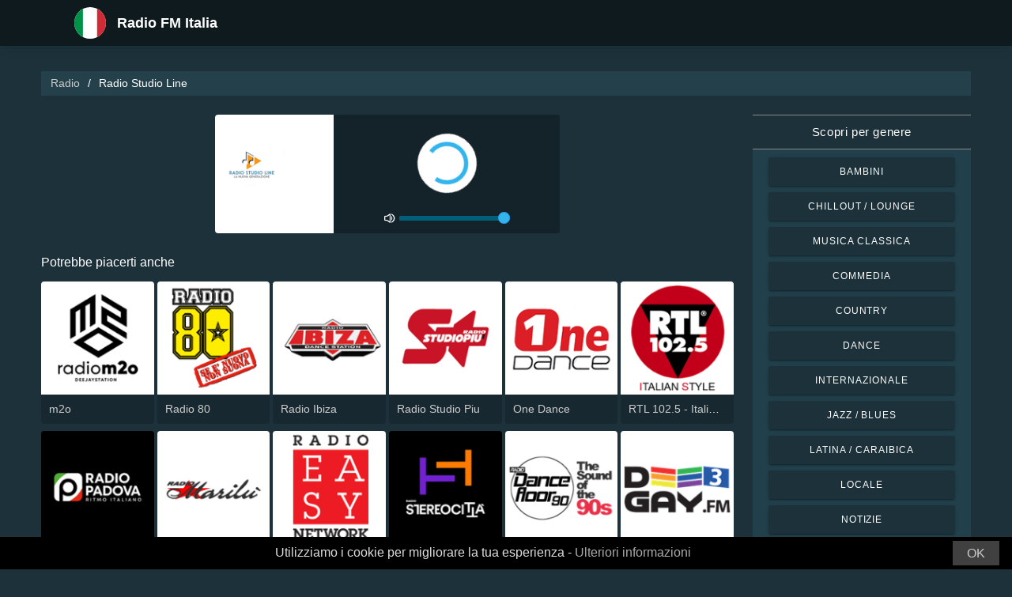

--- FILE ---
content_type: text/html; charset=UTF-8
request_url: https://ascolta-radio.com/radio-studio-line-76118
body_size: 5441
content:



<!DOCTYPE html>
<html dir="ltr" lang="it">
    <head>
        <meta charset="utf-8">
        <meta content="width=device-width, initial-scale=1.0" name="viewport">

        <title>Ascolta la trasmissione di Radio Studio Line in diretta</title>
        <meta name="description" content="Ascolta la trasmissione di Radio Studio Line in diretta. Ascolta le migliori stazioni radio in diretta in Italia con un solo clic.">

        <!-- Open Graph -->
        <meta property="og:title" content="Ascolta la trasmissione di Radio Studio Line in diretta">
        <meta property="og:type" content="website">
        <meta property="og:image" content="https://images.radiosonline.app/76118/axkrqustn.png">
        <meta property="og:url" content="https://ascolta-radio.com">
        <meta property="og:description" content="Ascolta la trasmissione di Radio Studio Line in diretta. Ascolta le migliori stazioni radio in diretta in Italia con un solo clic.">

        <!-- Twitter -->
        <meta name="twitter:card" content="summary">
        <meta name="twitter:title" content="Ascolta la trasmissione di Radio Studio Line in diretta">
        <meta name="twitter:url" content="https://ascolta-radio.com">
        <meta name="twitter:description" content="Ascolta la trasmissione di Radio Studio Line in diretta. Ascolta le migliori stazioni radio in diretta in Italia con un solo clic.">

        <!-- Favicons -->
        <link rel="icon" href="/assets/images/favicon.ico" sizes="any">
        <link rel="icon" type="image/png" href="/assets/images/favicon-32" sizes="32x32">
        <link rel="apple-touch-icon" sizes="180x180" href="/assets/images/apple-touch-icon.png">
        <link rel="mask-icon" href="/assets/images/safari-pinned-tab.svg" >
        <link rel="manifest" href="/manifest.json">

        <!-- Vendor CSS Files -->
        <link href="/assets/vendor/bootstrap/css/bootstrap.min.css" rel="stylesheet">
        <link href="/assets/vendor/boxicons/css/boxicons.min.css" rel="stylesheet">

        <!-- Main CSS File -->
        <link href="/assets/stylesheets/style.css" rel="stylesheet">

        <script src="/assets/vendor/jquery/jquery.min.js"></script>
        <script src="https://cdnjs.cloudflare.com/ajax/libs/bowser/2.11.0/bundled.js" crossorigin="anonymous" defer=""></script>

        <!-- Google Tag (gtag.js) -->
        <script async src="https://www.googletagmanager.com/gtag/js?id=G-FZKQ3P0J95"></script>
        <script>
            // ---
            // --- Canonical Url
            // ---

            // Get current URL
            const currentUrl = window.location.href;
            const canonicalUrl = `${currentUrl.split('?')[0]}`;

            // Create the link canonical tag with current url
            const linkTag = document.createElement('link');
            linkTag.setAttribute('rel', 'canonical');
            linkTag.setAttribute('href', canonicalUrl);

            // Get <head> element
            var head = document.getElementsByTagName("head")[0];
            // Get <title> element
            var title = head.getElementsByTagName("title")[0];
            // Append the canonical next to title
            head.insertBefore(linkTag, title.nextSibling);

            // ---
            // --- Google Tag
            // ---
            window.dataLayer = window.dataLayer || [];
            function gtag(){dataLayer.push(arguments);}
            gtag('js', new Date());

            gtag('config', 'G-FZKQ3P0J95');
        </script>

        <!-- Google Adsense -->
        
            <script async src="https://pagead2.googlesyndication.com/pagead/js/adsbygoogle.js?client=ca-pub-6451301793732562"
                    crossorigin="anonymous"></script>
        
    </head>
    <body>
        

    <!-- Header -->
    <header id="header" class="fixed-top">
    <div class="container d-flex align-items-center">
        <div class="row logo">
            <a href="/" class="mr-auto">
                <img src="/assets/images/countries/ita.svg" width="64" height="64" alt="Radio FM Italia">
                <span>Radio FM Italia</span>
            </a>
        </div>
    </div>
</header>
    <!-- Body -->
    <main id="main">
        <section id="team" class="team section-bg">
            <div class="container-fluid">
                <!-- Breadcrumbs -->
                <section class="breadcrumbs mb-4">
                    <div class="container-fluid">
                        <div class="r-flex justify-content-between align-items-center">
                            <ol>
                                <li><a href="/">Radio</a></li>
                                <li>Radio Studio Line</li>
                            </ol>
                        </div>
                    </div>
                </section>
                <!-- End Breadcrumbs -->

                <div class="row">
                    <div class="col-lg-9 col-md-8 col-sm-12 col-12">
                        <div class="main_content_section">
                            <!-- Header -->
                            <div class="row justify-content-center row-eq-height g-1">
                                <div class="col-xl-6 col-lg-6 col-md-9 col-sm-10 col-xs-11 col-12 mb-3">
                                    <div class="member playing_member">
                                        <div class="member-img">
                                            <!-- Image -->
                                            
                                                <img src="https://images.radiosonline.app/76118/axkrqustn.png" width="150px" height="150px" class="img-fluid" alt="Radio Studio Line">
                                            
                                            <div class="h-100 audio_wrapper d-flex flex-column align-items-center justify-content-between">
                                                <!-- Button -->
                                                <div class="w-100 mt-2 d-flex align-items-center justify-content-center">
                                                    <a href="#" id="button_play" class="audio green-audio-player playing mt-3">
                                                        <!-- Default state is loading -->
                                                        <i class="icon loading_icon bx bx-loader-alt"></i>
                                                    </a>
                                                </div>
                                                <!-- Slider -->
                                                <div class="mt-4 d-flex align-items-center">
                                                    <i class="text-white bx bx-volume-full mr-1"></i>
                                                    <input type="range" class="radio-slider" id="radio-slider" aria-label="volume" max="100" min="0" step="10" value="100">
                                                </div>
                                            </div>
                                        </div>
                                    </div>
                                </div>
                            </div>

                            <audio id="player"></audio>
                            <script src="/assets/scripts/soundmanager2-jsmin.js"></script>
                            <script src="https://cdn.jsdelivr.net/npm/hls.js@latest/dist/hls.min.js"></script>
                            <script src="/assets/scripts/player.js"></script>

                            <!-- Related Radios -->
                            <div class="mt-1 mb-2 text-white">Potrebbe piacerti anche</div>
                            <div class="row row-eq-height g-1 mt-1">
                                
                                    <div class="col-xl-2 col-lg-2 col-md-3 col-sm-3 col-xs-4 col-4">
                                        <div class="member member-list">
                                            <div class="member-img">
                                                
                                                    <a href="/m2o-599"><img src="https://images.radiosonline.app/599/GWr5zZYDRm.png" class="img-fluid" alt="https://images.radiosonline.app/599/GWr5zZYDRm.png"></a>
                                                
                                            </div>
                                            <div class="member-info">
                                                <p><a href="/m2o-599">m2o</a></p>
                                            </div>
                                        </div>
                                    </div>
                                
                                    <div class="col-xl-2 col-lg-2 col-md-3 col-sm-3 col-xs-4 col-4">
                                        <div class="member member-list">
                                            <div class="member-img">
                                                
                                                    <a href="/radio-80-1671"><img src="https://images.radiosonline.app/1671/QSKfhjdZtZ.png" class="img-fluid" alt="https://images.radiosonline.app/1671/QSKfhjdZtZ.png"></a>
                                                
                                            </div>
                                            <div class="member-info">
                                                <p><a href="/radio-80-1671">Radio 80</a></p>
                                            </div>
                                        </div>
                                    </div>
                                
                                    <div class="col-xl-2 col-lg-2 col-md-3 col-sm-3 col-xs-4 col-4">
                                        <div class="member member-list">
                                            <div class="member-img">
                                                
                                                    <a href="/radio-ibiza-1081"><img src="https://images.radiosonline.app/1081/fQEEEFuWMR.png" class="img-fluid" alt="https://images.radiosonline.app/1081/fQEEEFuWMR.png"></a>
                                                
                                            </div>
                                            <div class="member-info">
                                                <p><a href="/radio-ibiza-1081">Radio Ibiza</a></p>
                                            </div>
                                        </div>
                                    </div>
                                
                                    <div class="col-xl-2 col-lg-2 col-md-3 col-sm-3 col-xs-4 col-4">
                                        <div class="member member-list">
                                            <div class="member-img">
                                                
                                                    <a href="/radio-studio-piu-1987"><img src="https://images.radiosonline.app/1987/mrXRYhYh5M.png" class="img-fluid" alt="https://images.radiosonline.app/1987/mrXRYhYh5M.png"></a>
                                                
                                            </div>
                                            <div class="member-info">
                                                <p><a href="/radio-studio-piu-1987">Radio Studio Piu</a></p>
                                            </div>
                                        </div>
                                    </div>
                                
                                    <div class="col-xl-2 col-lg-2 col-md-3 col-sm-3 col-xs-4 col-4">
                                        <div class="member member-list">
                                            <div class="member-img">
                                                
                                                    <a href="/one-dance-1806"><img src="https://images.radiosonline.app/1806/b5rmepuwneyd.png" class="img-fluid" alt="https://images.radiosonline.app/1806/b5rmepuwneyd.png"></a>
                                                
                                            </div>
                                            <div class="member-info">
                                                <p><a href="/one-dance-1806">One Dance</a></p>
                                            </div>
                                        </div>
                                    </div>
                                
                                    <div class="col-xl-2 col-lg-2 col-md-3 col-sm-3 col-xs-4 col-4">
                                        <div class="member member-list">
                                            <div class="member-img">
                                                
                                                    <a href="/rtl-1025-italian-style-2696"><img src="https://images.radiosonline.app/2696/SLwLNATdVL.png" class="img-fluid" alt="https://images.radiosonline.app/2696/SLwLNATdVL.png"></a>
                                                
                                            </div>
                                            <div class="member-info">
                                                <p><a href="/rtl-1025-italian-style-2696">RTL 102.5 - Italian Style</a></p>
                                            </div>
                                        </div>
                                    </div>
                                
                                    <div class="col-xl-2 col-lg-2 col-md-3 col-sm-3 col-xs-4 col-4">
                                        <div class="member member-list">
                                            <div class="member-img">
                                                
                                                    <a href="/radio-padova-3754"><img src="https://images.radiosonline.app/3754/5RGehuyhCK.png" class="img-fluid" alt="https://images.radiosonline.app/3754/5RGehuyhCK.png"></a>
                                                
                                            </div>
                                            <div class="member-info">
                                                <p><a href="/radio-padova-3754">Radio Padova</a></p>
                                            </div>
                                        </div>
                                    </div>
                                
                                    <div class="col-xl-2 col-lg-2 col-md-3 col-sm-3 col-xs-4 col-4">
                                        <div class="member member-list">
                                            <div class="member-img">
                                                
                                                    <a href="/radio-marilu-5316"><img src="https://images.radiosonline.app/5316/PwbaRNYzAP.png" class="img-fluid" alt="https://images.radiosonline.app/5316/PwbaRNYzAP.png"></a>
                                                
                                            </div>
                                            <div class="member-info">
                                                <p><a href="/radio-marilu-5316">Radio Marilù</a></p>
                                            </div>
                                        </div>
                                    </div>
                                
                                    <div class="col-xl-2 col-lg-2 col-md-3 col-sm-3 col-xs-4 col-4">
                                        <div class="member member-list">
                                            <div class="member-img">
                                                
                                                    <a href="/easy-network-4271"><img src="https://images.radiosonline.app/4271/XnzbhkPGsB.png" class="img-fluid" alt="https://images.radiosonline.app/4271/XnzbhkPGsB.png"></a>
                                                
                                            </div>
                                            <div class="member-info">
                                                <p><a href="/easy-network-4271">Easy Network</a></p>
                                            </div>
                                        </div>
                                    </div>
                                
                                    <div class="col-xl-2 col-lg-2 col-md-3 col-sm-3 col-xs-4 col-4">
                                        <div class="member member-list">
                                            <div class="member-img">
                                                
                                                    <a href="/radio-stereocitta-5326"><img src="https://images.radiosonline.app/5326/radio-stereocitta.png" class="img-fluid" alt="https://images.radiosonline.app/5326/radio-stereocitta.png"></a>
                                                
                                            </div>
                                            <div class="member-info">
                                                <p><a href="/radio-stereocitta-5326">Radio Stereocittà</a></p>
                                            </div>
                                        </div>
                                    </div>
                                
                                    <div class="col-xl-2 col-lg-2 col-md-3 col-sm-3 col-xs-4 col-4">
                                        <div class="member member-list">
                                            <div class="member-img">
                                                
                                                    <a href="/radio-dancefloor-90s-5835"><img src="https://images.radiosonline.app/5835/p3KpqvNnxN.png" class="img-fluid" alt="https://images.radiosonline.app/5835/p3KpqvNnxN.png"></a>
                                                
                                            </div>
                                            <div class="member-info">
                                                <p><a href="/radio-dancefloor-90s-5835">Radio Dancefloor 90s</a></p>
                                            </div>
                                        </div>
                                    </div>
                                
                                    <div class="col-xl-2 col-lg-2 col-md-3 col-sm-3 col-xs-4 col-4">
                                        <div class="member member-list">
                                            <div class="member-img">
                                                
                                                    <a href="/deegay-club-7195"><img src="https://images.radiosonline.app/7195/rvfyr3zmd7lx.png" class="img-fluid" alt="https://images.radiosonline.app/7195/rvfyr3zmd7lx.png"></a>
                                                
                                            </div>
                                            <div class="member-info">
                                                <p><a href="/deegay-club-7195">DeeGay Club</a></p>
                                            </div>
                                        </div>
                                    </div>
                                
                                    <div class="col-xl-2 col-lg-2 col-md-3 col-sm-3 col-xs-4 col-4">
                                        <div class="member member-list">
                                            <div class="member-img">
                                                
                                                    <a href="/deegay-radio-1-pop-dance-6351"><img src="https://images.radiosonline.app/6351/kgxgndn9bwvx.png" class="img-fluid" alt="https://images.radiosonline.app/6351/kgxgndn9bwvx.png"></a>
                                                
                                            </div>
                                            <div class="member-info">
                                                <p><a href="/deegay-radio-1-pop-dance-6351">DeeGay Radio 1 - Pop &amp; Dance</a></p>
                                            </div>
                                        </div>
                                    </div>
                                
                                    <div class="col-xl-2 col-lg-2 col-md-3 col-sm-3 col-xs-4 col-4">
                                        <div class="member member-list">
                                            <div class="member-img">
                                                
                                                    <a href="/stereocitta-6732"><img src="https://images.radiosonline.app/6732/V3W2XPVrHq.png" class="img-fluid" alt="https://images.radiosonline.app/6732/V3W2XPVrHq.png"></a>
                                                
                                            </div>
                                            <div class="member-info">
                                                <p><a href="/stereocitta-6732">Stereocittà</a></p>
                                            </div>
                                        </div>
                                    </div>
                                
                                    <div class="col-xl-2 col-lg-2 col-md-3 col-sm-3 col-xs-4 col-4">
                                        <div class="member member-list">
                                            <div class="member-img">
                                                
                                                    <a href="/radio-azzurra-9719"><img src="https://images.radiosonline.app/9719/GtY9VaWWet.png" class="img-fluid" alt="https://images.radiosonline.app/9719/GtY9VaWWet.png"></a>
                                                
                                            </div>
                                            <div class="member-info">
                                                <p><a href="/radio-azzurra-9719">Radio Azzurra</a></p>
                                            </div>
                                        </div>
                                    </div>
                                
                                    <div class="col-xl-2 col-lg-2 col-md-3 col-sm-3 col-xs-4 col-4">
                                        <div class="member member-list">
                                            <div class="member-img">
                                                
                                                    <a href="/mucca-radio-14341"><img src="https://images.radiosonline.app/14341/kx9scpvryapc.png" class="img-fluid" alt="https://images.radiosonline.app/14341/kx9scpvryapc.png"></a>
                                                
                                            </div>
                                            <div class="member-info">
                                                <p><a href="/mucca-radio-14341">Mucca Radio</a></p>
                                            </div>
                                        </div>
                                    </div>
                                
                                    <div class="col-xl-2 col-lg-2 col-md-3 col-sm-3 col-xs-4 col-4">
                                        <div class="member member-list">
                                            <div class="member-img">
                                                
                                                    <a href="/radio-mela-11550"><img src="https://images.radiosonline.app/11550/vSkXtkQVkr.png" class="img-fluid" alt="https://images.radiosonline.app/11550/vSkXtkQVkr.png"></a>
                                                
                                            </div>
                                            <div class="member-info">
                                                <p><a href="/radio-mela-11550">Radio Mela</a></p>
                                            </div>
                                        </div>
                                    </div>
                                
                                    <div class="col-xl-2 col-lg-2 col-md-3 col-sm-3 col-xs-4 col-4">
                                        <div class="member member-list">
                                            <div class="member-img">
                                                
                                                    <a href="/radio-firenze-14969"><img src="https://images.radiosonline.app/14969/5kqwvttxhqbw.png" class="img-fluid" alt="https://images.radiosonline.app/14969/5kqwvttxhqbw.png"></a>
                                                
                                            </div>
                                            <div class="member-info">
                                                <p><a href="/radio-firenze-14969">Radio Firenze</a></p>
                                            </div>
                                        </div>
                                    </div>
                                
                            </div>

                            <!-- Radio details -->
                            <div class="row justify-content-center">
                                <div class="col-md-12 mt-2">
                                    <div class="card card-radio-detail text-white text-left">
                                        <div class="card-body">
                                            <!-- Name -->
                                            <h1 class="card-title">Radio Studio Line</h1>
                                            <!-- Slogan -->
                                            
                                                <span style="font-style:italic;">La Nuova Generazione</span>
                                            
                                            <hr>
                                            <!-- Description -->
                                            
                                                <div class="radio-bio-container">
                                                    <p>Dance Top 40</p>
                                                </div>
                                            
                                            <!-- Programs and announcers -->
                                            
                                            <!-- Frequencies -->
                                            
                                                <div class="frequency-container">
                                                    <h3>Frequenze FM</h3>
                                                    <ul>
                                                        
                                                            
                                                                <li id="frequency_item_1" class="frequency-item">
                                                                    <a href="/city/cagliari-76967">Cagliari</a>
                                                                    <!-- If frequency is not null or empty, show it -->
                                                                    
                                                                </li>
                                                            
                                                        
                                                        
                                                    </ul>
                                                </div>
                                            
                                            <!-- Contacts -->
                                            
                                                <hr>
                                                <div class="contact-container" style="line-height:15px;">
                                                    <h3>Contatti</h3>
                                                    
                                                        <p>
                                                            <strong>Sito Web: </strong>
                                                            <a href="https://paypal.me/radiostudioline" target="_blank" rel="noreferrer noopener nofollow">https://paypal.me/radiostudioline</a>
                                                        </p>
                                                    
                                                    
                                                    
                                                    
                                                        <p>
                                                            <strong>Email: </strong>
                                                            info@radiostudioline.cloud
                                                        </p>
                                                    
                                                </div>
                                            
                                            <!-- Socials -->
                                            
                                        </div>
                                    </div>
                                </div>
                            </div>
                        </div>
                    </div>
                    <!-- Filters -->
                    
<!-- Main Sidebar -->
<div class="col-lg-3 col-md-3 d-flex align-items-stretch">
    <aside class="main_sidebar_section">
        <div class="accordion" id="accordionRight">
            <!-- Genres -->
            <div class="accordion-item">
                <div class="accordion-header" id="headingGenre">
                    <button class="accordion-button" type="button" data-toggle="collapse"
                            data-target="#collapseGenre" aria-expanded="true" aria-controls="collapseGenre">
                        Scopri per genere
                    </button>
                </div>
                <div id="collapseGenre" class="accordion-collapse collapse show" aria-labelledby="headingGenre" data-parent="#accordionRight">
                    <div class="accordion-body">
                        <div class="list-group list-group-sidebar">
                            
                                
                                    <a href="/genre/bambini"
                                       class="list-group-item">Bambini</a>
                                
                            
                                
                                    <a href="/genre/chillout-lounge"
                                       class="list-group-item">Chillout / Lounge</a>
                                
                            
                                
                                    <a href="/genre/musica-classica"
                                       class="list-group-item">Musica Classica</a>
                                
                            
                                
                                    <a href="/genre/commedia"
                                       class="list-group-item">Commedia</a>
                                
                            
                                
                                    <a href="/genre/country"
                                       class="list-group-item">Country</a>
                                
                            
                                
                                    <a href="/genre/dance"
                                       class="list-group-item">Dance</a>
                                
                            
                                
                                    <a href="/genre/internazionale"
                                       class="list-group-item">Internazionale</a>
                                
                            
                                
                                    <a href="/genre/jazz-blues"
                                       class="list-group-item">Jazz / Blues</a>
                                
                            
                                
                                    <a href="/genre/latina-caraibica"
                                       class="list-group-item">Latina / Caraibica</a>
                                
                            
                                
                                    <a href="/genre/locale"
                                       class="list-group-item">Locale</a>
                                
                            
                                
                                    <a href="/genre/notizie"
                                       class="list-group-item">Notizie</a>
                                
                            
                                
                                    <a href="/genre/musica-pop"
                                       class="list-group-item">Musica Pop</a>
                                
                            
                                
                                    <a href="/genre/rb-hip-hop"
                                       class="list-group-item">R&amp;B / Hip Hop</a>
                                
                            
                                
                                    <a href="/genre/religiosa"
                                       class="list-group-item">Religiosa</a>
                                
                            
                                
                                    <a href="/genre/rock-metal"
                                       class="list-group-item">Rock / Metal</a>
                                
                            
                        </div>
                    </div>
                </div>
            </div>
        </div>
    </aside>
</div>
                </div>
            </div>
        </section>
    </main>
    <!-- Footer -->
    <footer id="footer">
    <div class="footer-top">
        <div class="container">
            <div class="row">
                <div class="col-lg-7 col-md-6 footer-contact">
                    <h2>Radio FM Italia</h2>
                    <p>Scopri il meglio della radio italiana con la nostra applicazione online gratuita, che ti offre facile accesso a oltre 1500 stazioni radio FM/AM con trasmissioni in diretta di notizie, sport e musica. Con la nostra app, puoi rimanere sempre aggiornato sulle ultime novità in Italia mentre ti godi una selezione variegata di musica di tutti i generi. Che tu preferisca la musica pop, rock o classica, siamo qui per soddisfare i tuoi gusti.</p>
                </div>
                <div class="col-lg-5 col-md-6 footer-contact">
                    <h2>Top Stazioni Radio</h2>
                    <ol>
                        
                            <li><a href="/rai-radio-1-234">Rai Radio 1</a></li>
                        
                            <li><a href="/rtl-1025-229">RTL 102.5</a></li>
                        
                            <li><a href="/rds-radio-dimensione-suono-80">RDS - Radio Dimensione Suono</a></li>
                        
                            <li><a href="/radio-24-127">Radio 24</a></li>
                        
                            <li><a href="/rai-radio-2-327">Rai Radio 2</a></li>
                        
                    </ol>
                </div>
            </div>
            <div>
                <a href="/privacy-policy">Informativa sulla privacy</a>
                <span>・</span>
                <a href="/terms-of-service">Termini di servizio</a>
                <span>・</span>
                <a href="/about-us">Riguardo a noi</a>
                <span>・</span>
                <a href="/contact-us">Contattaci</a>
            </div>
        </div>
    </div>
</footer>


        <!-- Cookie bar -->
        <div class="cookie-consent">
            <a class="cookie-consent__button">OK</a><span>Utilizziamo i cookie per migliorare la tua esperienza - <a href="/terms-of-service" target="_blank" rel="nofollow noopener" style="text-decoration: none; color: rgb(170, 170, 170);">Ulteriori informazioni</a></span>
        </div>

        <!-- Install App Modal - only shows if app exists in the Play Store -->
        
                <div class="modal fade" id="installAppModal" tabindex="-1" role="dialog" aria-labelledby="installAppModalTitle" aria-hidden="true">
                    <div class="modal-dialog modal-dialog-centered" role="document">
                        <div class="modal-content">
                            <div class="modal-header">
                                <button type="button" class="btn-close btn-close-white" data-dismiss="modal" aria-label="Close"></button>
                            </div>
                            <div class="modal-body text-center">
                                <p class="app-title">Radio FM Italia</p>
                                <p class="app-subtitle">L&#x27;applicazione radio numero 1</p>
                                <p class="app-extra-info">
                                    <i class='bx bxs-star' style='color:#efd425'></i> 4.8
                                    <i class='bx bx-download' style='color:#efd425;margin-left:1rem'></i> +500k
                                </p>
                                <button type="button" class="install-app btn btn-lg" data-dismiss="modal" onclick=" window.open('https://play.google.com/store/apps/details?id=com.radiosonline.radiofmitalia&amp;referrer=utm_source%3Dweb%26utm_campaign%3DRadioFMItaliaLanding','_blank')">
                                <img src="/assets/images/google-play-badge.png" alt="Android download" width="250" height="auto" />
                                </button>
                            </div>
                        </div>
                    </div>
                </div>
        

        <!-- Vendor JS Files -->
        <script src="/assets/vendor/bootstrap/js/bootstrap.bundle.min.js"></script>
        <!-- Main JS File -->
        <script src="/assets/scripts/main.js"></script>

        <script>
            var tooltipTriggerList = [].slice.call(document.querySelectorAll('[data-toggle="tooltip"]'))
            var tooltipList = tooltipTriggerList.map(function (tooltipTriggerEl) {
                return new bootstrap.Tooltip(tooltipTriggerEl)
            })
        </script>
    </body>
</html>



--- FILE ---
content_type: text/html; charset=utf-8
request_url: https://www.google.com/recaptcha/api2/aframe
body_size: 268
content:
<!DOCTYPE HTML><html><head><meta http-equiv="content-type" content="text/html; charset=UTF-8"></head><body><script nonce="fJq7lQxclLs_v0AKV3A-Cw">/** Anti-fraud and anti-abuse applications only. See google.com/recaptcha */ try{var clients={'sodar':'https://pagead2.googlesyndication.com/pagead/sodar?'};window.addEventListener("message",function(a){try{if(a.source===window.parent){var b=JSON.parse(a.data);var c=clients[b['id']];if(c){var d=document.createElement('img');d.src=c+b['params']+'&rc='+(localStorage.getItem("rc::a")?sessionStorage.getItem("rc::b"):"");window.document.body.appendChild(d);sessionStorage.setItem("rc::e",parseInt(sessionStorage.getItem("rc::e")||0)+1);localStorage.setItem("rc::h",'1769379456813');}}}catch(b){}});window.parent.postMessage("_grecaptcha_ready", "*");}catch(b){}</script></body></html>

--- FILE ---
content_type: text/plain; charset=UTF-8
request_url: https://ascolta-radio.com/streams/radio-studio-line-76118
body_size: -124
content:
[{"id":0,"url":"http://91.121.38.216:8006/;","quality":0}]